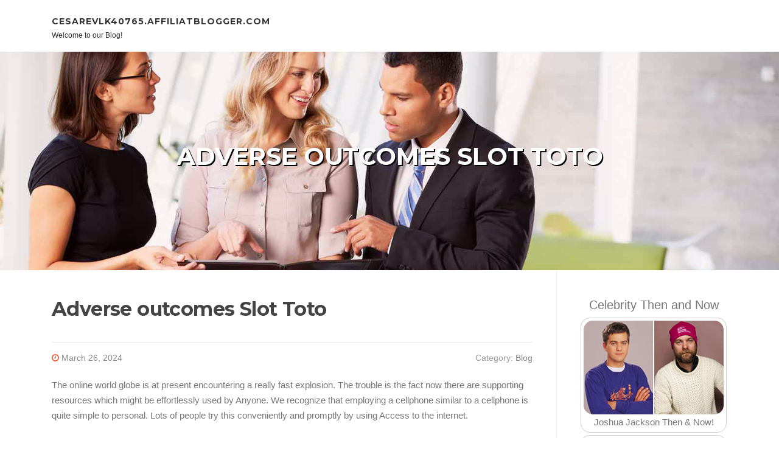

--- FILE ---
content_type: text/html; charset=UTF-8
request_url: https://cesarevlk40765.affiliatblogger.com/78223246/adverse-outcomes-slot-toto
body_size: 6350
content:
<!DOCTYPE html>
<html lang="en-US"><head>
<meta charset="UTF-8">
<meta name="viewport" content="width=device-width, initial-scale=1">
<title>Adverse outcomes Slot Toto</title>

<script type="text/javascript" src="https://cdnjs.cloudflare.com/ajax/libs/jquery/3.3.1/jquery.min.js"></script>
<script type="text/javascript" src="https://media.affiliatblogger.com/blog/blog.js"></script>

<link rel="stylesheet" id="screenr-fonts-css" href="https://fonts.googleapis.com/css?family=Open%2BSans%3A400%2C300%2C300italic%2C400italic%2C600%2C600italic%2C700%2C700italic%7CMontserrat%3A400%2C700&amp;subset=latin%2Clatin-ext" type="text/css" media="all">
<link rel="stylesheet" href="https://cdnjs.cloudflare.com/ajax/libs/font-awesome/4.6.3/css/font-awesome.min.css">
<link rel="stylesheet" href="https://cdnjs.cloudflare.com/ajax/libs/twitter-bootstrap/4.0.0-alpha/css/bootstrap.min.css">
<link rel="stylesheet" id="screenr-style-css" href="https://media.affiliatblogger.com/blog/images/style.css" type="text/css" media="all">

<link href="https://media.affiliatblogger.com/favicon.ico" rel="shortcut icon" />

<link rel="canonical" href="https://cesarevlk40765.affiliatblogger.com/78223246/adverse-outcomes-slot-toto" />
<style type="text/css">@media (min-width: 1200px) {.container {max-width:1140px}}  </style>
</head>

<body class="single single-post postid-4 single-format-standard has-site-title has-site-tagline header-layout-fixed">
<div id="page" class="site"> <a class="skip-link screen-reader-text" href="#content">Skip to content</a>
  <header id="masthead" class="site-header" role="banner">
    <div class="container">
      <div class="site-branding">
        <p class="site-title"><a href="/" style="font-size: 14px;">cesarevlk40765.affiliatblogger.com</a></p>
        <p class="site-description">Welcome to our Blog!</p>
      </div>
     
    </div>
  </header>
  <section id="page-header-cover" class="section-slider swiper-slider fixed has-image">
    <div class="swiper-container swiper-container-horizontal" data-autoplay="0" style="top: 0px;">
      <div class="swiper-wrapper">
        <div class="swiper-slide slide-align-center activated swiper-slide-active" style="background-image: url('https://media.affiliatblogger.com/blog/images/img06.jpg'); ">
          <div class="swiper-slide-intro" style="opacity: 1;">
            <div class="swiper-intro-inner" style="padding-top: 13%; padding-bottom: 13%; margin-top: 0px;">
              <h2 class="swiper-slide-heading">Adverse outcomes Slot Toto</h2>
            </div>
          </div>
          <div class="overlay" style="opacity: 0.45;"></div>
        </div>
      </div>
    </div>
  </section>
  <div id="content" class="site-content">
    <div id="content-inside" class="container right-sidebar">
<div id="primary" class="content-area">
<main id="main" class="site-main" role="main">
   
<article class="post type-post status-publish format-standard hentry category-uncategorized">
  <header class="entry-header">
    <h1 class="entry-title">
      Adverse outcomes Slot Toto    </h1>
    <div class="entry-meta"> <span class="posted-on"><i aria-hidden="true" class="fa fa-clock-o"></i>
    <a href="#" rel="bookmark"><time class="entry-date published updated">March 26, 2024</time></a>
    </span><span class="meta-cate">Category: <a href="#">Blog</a></span> </div>
  </header>

  <div class="entry-content">
The online world globe is at present encountering a really fast explosion. The trouble is the fact now there are supporting resources which might be effortlessly used by Anyone. We recognize that employing a cellphone similar to a cellphone is quite simple to personal. Lots of people try this conveniently and promptly by using Access to the internet.<br><br>Nonetheless, there are plenty of things you have to listen to when utilizing it. simply because not all of them are favourable. These which has a poor lifestyle will usually look for prospects to gain revenue from lousy ways. This may be performed effortlessly from on the web <a href="https://autopsydb.org/" title="slot toto" target="_blank">slot toto</a> online games. where anyone who participates With this video game can straight away improve their fate in everyday life.<br><br>Which is for the reason that you will discover big prizes that gamers may get when betting. As well as, whenever you see the value or nominal guess that can be performed is quite modest and has a large chance of income. The truth is, this has succeeded in shifting the outlook on life for many people. It isn't surprising that in the long run, Lots of people endeavor to prioritize this activity each day.<br><br><h2 course="text-Heart heading font-Daring">Lousy Influence of Online Slot Toto</h2><br>Active Internet consumers undoubtedly must be inform to this terror. This is because underestimating it might harm the consumer. Actually, It really is not only a decline, but it really's not possible to achieve gains. But On this match, a number of people can receive superior issues in it. Right after building a deposit, you can get yet another reward straight into your recreation account.<br><br>This type of present is sometimes hard for everyone to resist. Because of this, enthusiasts of on the web slot toto game titles always knowledge immediate alterations. It is because many people want to vary their destiny in everyday life by prioritizing this kind of match. However, Should the player are unable to regulate it well. They will not financial gain by a significant amount of money.<br><br>Before you decide to sense this take place, try and concentrate on the information regarding the detrimental consequences of participating in online slot toto which We've got tried to share along with you here. So Sooner or later, it won't be quick for you to get caught up in it. Since nowadays you already know more details on the bad things which can take place following trying to Participate in.<br><br>The reputation of this on the web <a href="https://autopsydb.org/" title="slot toto" target="_blank">slot toto</a> match in Indonesia is not just fooling around. It is because many people participate. Because there is usually an excellent agreement. So many people come across it difficult to neglect the exhilaration there. This makes a number of people like it for years.<br><br>Exclusively, he may need to know if he are unable to gain. This improves the participant's degree of unresolved emotions. Ultimately, you are able to attempt betting consistently. If you cannot established it properly. Not surprisingly this will give increase to various losses in everyday life.<br><br><h4 course="text-Middle heading font-Daring">They do not usually provide a similar alternatives</h4><br>Some individuals suspect this activity might be conquered promptly. They could even Enjoy with not a great deal money and players can enjoy several benefits. On the other hand, this wish is not really usually real. Mainly because in this on the internet slot toto video game you may need robust luck. So There exists a possibility that you're going to experience a loss if the participant can't have.<br><br>This may materialize swiftly for all those just getting started, and there isn't always a chance of profitable for them. But only a few of them comprehend it swiftly. Due to the fact With this online slot toto video game they nonetheless working experience victory and defeat. Eventually, many people consider to outlive Within this game to get.<br><br><h4 course="textual content-center heading font-bold">Disregard the purchase to worship</h4><br>There is an additional negative check out with regards to this on the internet slot toto activity according to Islam. People that Perform will simply find out the instructions for worship. They are really simply affected by the devil who keeps tempting them to Enjoy. Equally as many people know, the Satan truly enjoys observing humans drop into mistake.<br><br>For this reason, individuals who would not have strong beliefs in their life conveniently ignore to worship. It hardly ever ends effectively. Even those who Participate in can hardly ever win. So some gamers at times regret their steps. Nevertheless, it can be tough to get past this satisfaction since the results of gambling dependancy is usually claimed to be actually persistent.<br><br><h4 class="textual content-Centre heading font-Daring">His everyday living will not be likely very well and He's lazy about Functioning</h4><br>Several cannot quickly achieve this online slot toto game, but fans of this match haven't remaining just before. People who abide by normally take turns. Some can survive plus some have to prevent betting, but If you're addicted, you generally no longer have the need to operate in life.<br><br>This is due to getting the most beneficial home for enjoying online slot toto video games continues to be banned. Therefore the existence of the game has brought a little something distinctive for their lives. Ultimately, many of them seek to rely on this activity to generate profits on a daily basis. Clearly, this by no means finishes well. Mainly because it can right away make them eliminate money whenever.<br><br><h4 course="textual content-Heart heading font-bold">Your product is infected with viruses and malware</h4><br>Not all agents frequented by players are legit. There's a chance that gamers will fall to the trap of pretend online slot toto brokers on-line. It could be risky for his or her life. If they comply. There will be Threat and terror that should continue to haunt him. Exactly where the units utilised With this sport might be attacked by viruses and malware.<br><br>Underestimating these two issues might have pretty undesirable repercussions afterwards. Mainly because viruses inserted in faux brokers unfold promptly into the units employed by gamers and so are very easily ruined. For malware terror, it could become a problem of information theft. It is because particular details is employed by all gamers who want To participate Within this on-line slot toto recreation. For that reason, You will find there's probability that irresponsible factions will misuse the information.  </div>
  
  <footer class="entry-footer">
  <a href="https://remove.backlinks.live" target="_blank"><span class="meta-nav"></span>Report this page</a>
  </footer>
</article>

<div class="mfp-hide"><a href="https://cormacxstr507664.affiliatblogger.com/91653950/deutsch-dj-in-hannover-dein-party-profi">1</a><a href="https://leaxdvj319826.affiliatblogger.com/91653949/achieve-your-jackpot-bet-online">2</a><a href="https://stellarplatform10.affiliatblogger.com/91653948/why-free-video-chat-with-girl-is-a-trending-topic-now">3</a><a href="https://damienxolma.affiliatblogger.com/91653947/the-fact-about-구글찌라시-that-no-one-is-suggesting">4</a><a href="https://indoor-jetted-bath-tub-re09752.affiliatblogger.com/91653946/tpd-compensation-and-disability-lawyers-serving-queensland">5</a><a href="https://newsreview996.affiliatblogger.com/91653945/wedding-event-management-the-unique-services-solutions-you-must-know">6</a><a href="https://situs-togel-online58912.affiliatblogger.com/91653944/not-known-factual-statements-about-acim-videos">7</a><a href="https://hamzairfu726571.affiliatblogger.com/91653943/effective-voice-therapy-exercises-for-hoarseness-for-singers">8</a><a href="https://kiarazxyw736944.affiliatblogger.com/91653942/unlock-vff88-your-gateway-to-next-gen-web-development">9</a><a href="https://edgarxuliq.affiliatblogger.com/91653941/la-frontière-numérique-du-divertissement-une-voyage-complète-avec-l-industrie-moderne-assurés-casinos-dans-droite-ensuite-en-compagnie-de-éclat-impact-mondial">10</a><a href="https://monicabpkp499439.affiliatblogger.com/91653940/trò-chơi-manga-cùng-phiêu-lưu-trong-thế-giới-biển-động">11</a><a href="https://seitensprung-deutschland76318.affiliatblogger.com/91653939/stilvolles-sexsextreffen-mit-geiler-sexy-omi">12</a><a href="https://gerardbykg810165.affiliatblogger.com/91653938/the-premier-custom-software-development-provider">13</a><a href="https://lorenzozggxz.affiliatblogger.com/91653937/panduan-teratas-tentang-cetak-kartu-nama-terdekat">14</a><a href="https://hvac-repair-lewisboro20595.affiliatblogger.com/91653936/À-l-ère-du-numérique-vue-complet-du-casino-en-droite">15</a></div>

<div id="comments" class="comments-area">
  <div id="respond" class="comment-respond">
    <h3 id="reply-title" class="comment-reply-title">Leave a Reply <small><a rel="nofollow" id="cancel-comment-reply-link" href="#respond" style="display:none;">Cancel reply</a></small></h3>
    <form action="" method="post" id="commentform" class="comment-form" novalidate>
      <p class="comment-notes"><span id="email-notes">Your email address will not be published.</span> Required fields are marked <span class="required">*</span></p>
      <p class="comment-form-comment">
        <label for="comment">Comment</label>
        <textarea id="comment" name="comment" cols="45" rows="8" maxlength="65525" aria-required="true" required></textarea>
      </p>
      <p class="comment-form-author">
        <label for="author">Name <span class="required">*</span></label>
        <input id="author" name="author" type="text" value="" size="30" maxlength="245" aria-required="true" required="required">
      </p>
      <p class="comment-form-email">
        <label for="email">Email <span class="required">*</span></label>
        <input id="email" name="email" type="email" value="" size="30" maxlength="100" aria-describedby="email-notes" aria-required="true" required="required">
      </p>
      <p class="comment-form-url">
        <label for="url">Website</label>
        <input id="url" name="url" type="url" value="" size="30" maxlength="200">
      </p>
      <p class="form-submit">
        <input name="submit" type="submit" id="submit" class="submit" value="Post Comment">
        <input type="hidden" name="comment_post_ID" value="4" id="comment_post_ID">
        <input type="hidden" name="comment_parent" id="comment_parent" value="0">
      </p>
    </form>
  </div>
 
</div></main>
</div>

<div id="secondary" class="widget-area sidebar" role="complementary">
<section id="search-2" class="widget widget_search">
  <form role="search" method="get" class="search-form" action="">
    <label> <span class="screen-reader-text">Search for:</span>
      <input type="search" class="search-field" placeholder="Search …" value="" name="s">
    </label>
    <input type="submit" class="search-submit" value="Search">
  </form>
</section>
<section id="recent-posts-2" class="widget widget_recent_entries">
  <h2 class="widget-title">Links</h2>
  <ul>
    <li><a href="https://affiliatblogger.com/login">Log in</a></li>
    <li><a href="/">Homepage</a></li>
    <li><a href="https://affiliatblogger.com">Start page</a></li>
    <li><a href="https://affiliatblogger.com/signup">Start your own blog</a></li>
    <li><a href="https://affiliatblogger.com/signup">Start your own blog</a></li>
    <li><a href="https://remove.backlinks.live" target="_blank">Report this page</a></li>
  </ul>
</section>
<section id="recent-comments-2" class="widget widget_recent_comments">
  <h2 class="widget-title">Visitors</h2>
  <ul id="recentcomments">
    <li class="recentcomments">662 Visitors</li>
  </ul>
</section>
<section id="archives-2" class="widget widget_archive">
  <h2 class="widget-title">Archives</h2>
  <ul>
    <li><a href="/">2026</a></li>
  </ul>
</section>
<section id="categories-2" class="widget widget_categories">
  <h2 class="widget-title">Categories</h2>
  <ul>
    <li class="cat-item cat-item-1"><a href="#">Blog</a> </li>
  </ul>
</section>
<section id="meta-2" class="widget widget_meta">
  <h2 class="widget-title">Meta</h2>
  <ul>
    <li><a href="https://affiliatblogger.com/login">Log in</a></li>
    <li><a href="#">Entries <abbr title="Really Simple Syndication">RSS</abbr></a></li>
    <li><a href="#">Comments <abbr title="Really Simple Syndication">RSS</abbr></a></li>
    <li><a href="#">WordPress</a></li>
  </ul>
  <span style="width:100px; display:none; height:100px; "><a href="https://affiliatblogger.com/new-posts?1">1</a><a href="https://affiliatblogger.com/new-posts?2">2</a><a href="https://affiliatblogger.com/new-posts?3">3</a><a href="https://affiliatblogger.com/new-posts?4">4</a><a href="https://affiliatblogger.com/new-posts?5">5</a></span>
  <span style="display: none;"><a href="https://affiliatblogger.com/forum">forum</a></span>
</section>
</div>
      
    </div>
  </div>
  
<footer id="colophon" class="site-footer">
<div class=" site-info">
  <div class="container">
    <div class="site-copyright"> Copyright © 2026 <a href="https://affiliatblogger.com" rel="home">affiliatblogger.com</a>. All Rights Reserved. </div>
    <div class="theme-info"> <a href="https://affiliatblogger.com/contact" style="margin-right:50px;">Contact Us</a> Theme by FameThemes</div>
  </div>
</div>
</footer>
</div>

<script defer src="https://static.cloudflareinsights.com/beacon.min.js/vcd15cbe7772f49c399c6a5babf22c1241717689176015" integrity="sha512-ZpsOmlRQV6y907TI0dKBHq9Md29nnaEIPlkf84rnaERnq6zvWvPUqr2ft8M1aS28oN72PdrCzSjY4U6VaAw1EQ==" data-cf-beacon='{"version":"2024.11.0","token":"95acdf4d8d0149a79f1d0060ad6a7e77","r":1,"server_timing":{"name":{"cfCacheStatus":true,"cfEdge":true,"cfExtPri":true,"cfL4":true,"cfOrigin":true,"cfSpeedBrain":true},"location_startswith":null}}' crossorigin="anonymous"></script>
</body>
</html>